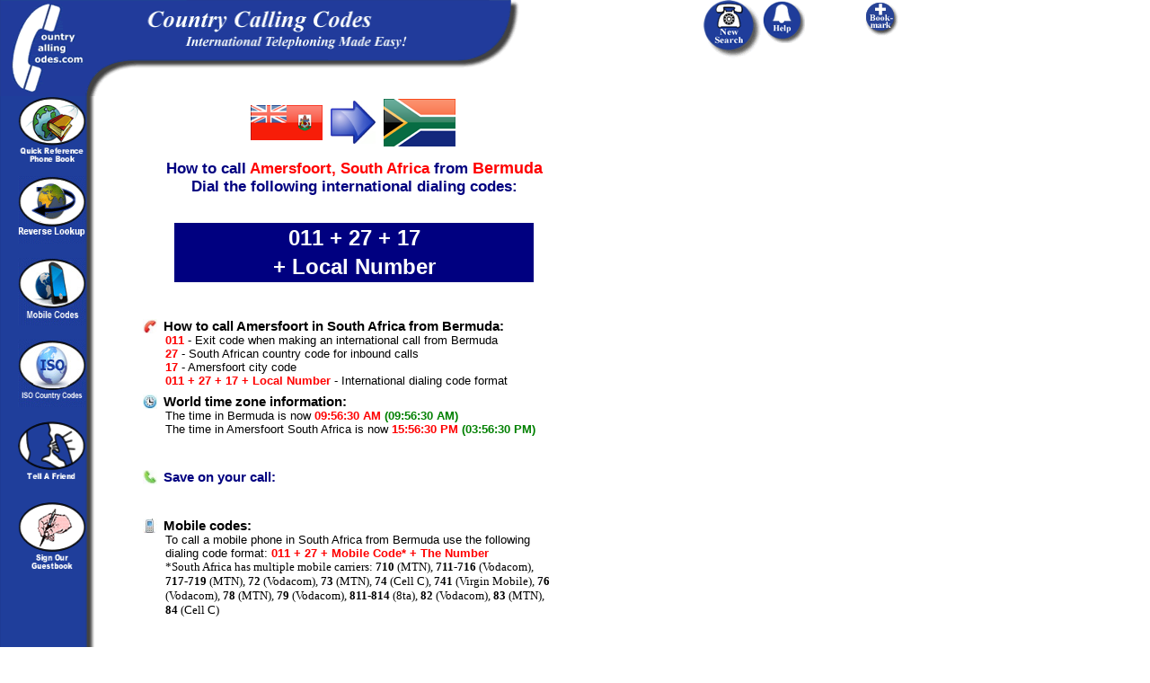

--- FILE ---
content_type: text/html; charset=utf-8
request_url: https://www.google.com/recaptcha/api2/aframe
body_size: 266
content:
<!DOCTYPE HTML><html><head><meta http-equiv="content-type" content="text/html; charset=UTF-8"></head><body><script nonce="LmZOeZzrbi537DxxIemrLg">/** Anti-fraud and anti-abuse applications only. See google.com/recaptcha */ try{var clients={'sodar':'https://pagead2.googlesyndication.com/pagead/sodar?'};window.addEventListener("message",function(a){try{if(a.source===window.parent){var b=JSON.parse(a.data);var c=clients[b['id']];if(c){var d=document.createElement('img');d.src=c+b['params']+'&rc='+(localStorage.getItem("rc::a")?sessionStorage.getItem("rc::b"):"");window.document.body.appendChild(d);sessionStorage.setItem("rc::e",parseInt(sessionStorage.getItem("rc::e")||0)+1);localStorage.setItem("rc::h",'1769003794264');}}}catch(b){}});window.parent.postMessage("_grecaptcha_ready", "*");}catch(b){}</script></body></html>